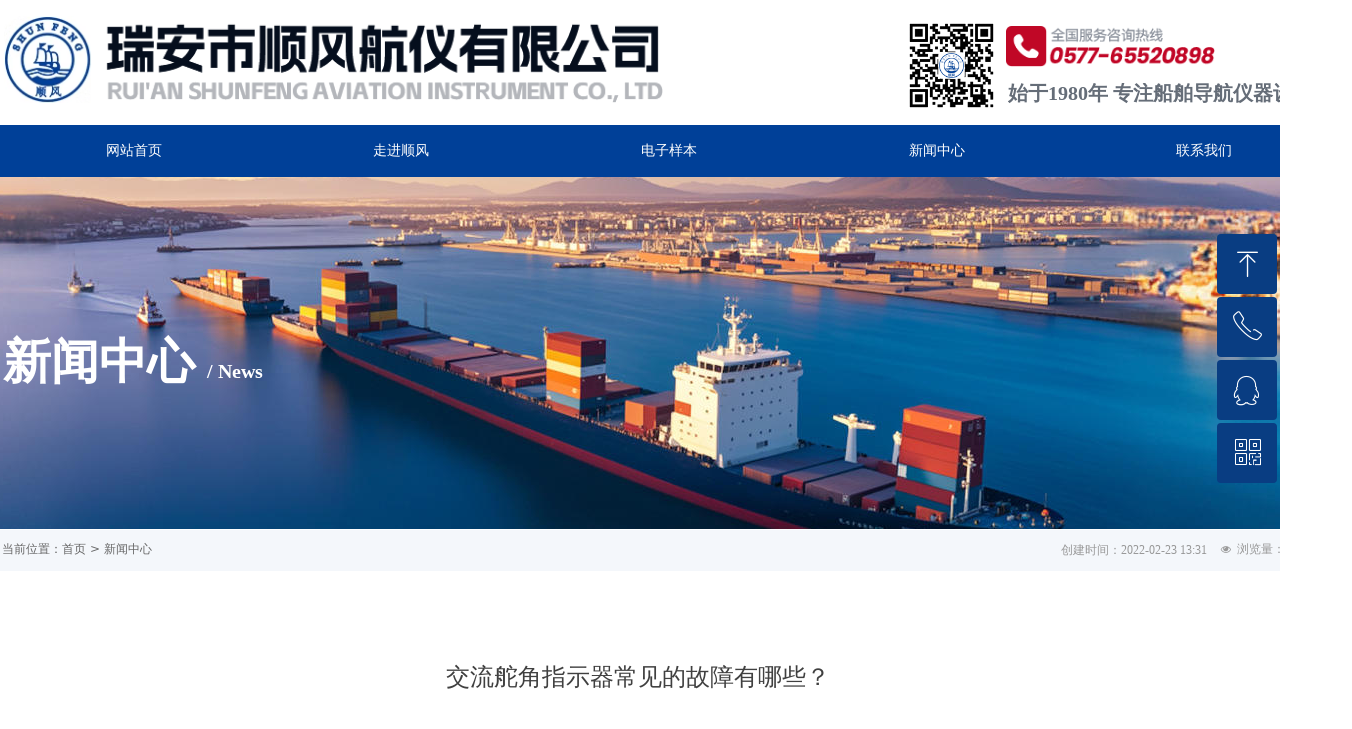

--- FILE ---
content_type: text/css
request_url: http://nwzimg.wezhan.cn/pubsf/10269/10269846/css/1133604_Pc_zh-CN.css?preventCdnCacheSeed=ace4ebd1752e4d48932ce9d9762b19df
body_size: 4601
content:
.tem_89_5 {position: relative;}.tem_89_5 .fullcolumn-outer {background-color: transparent;background-image: url(//nwzimg.wezhan.cn/contents/sitefiles2053/10269846/images/28583514.png);background-position: 50% 50%;background-repeat: repeat;background: -moz-linear-gradient(top, none, none);background: -o-linear-gradient(top, none, none);background: linear-gradient(top, none, none);background: -webkit-gradient(linear, left top, left bottom, from(none), to(none));background-size: auto;position: absolute;top: 0px;bottom: 0px;z-index: -1;}.tem_89_5 .fullcolumn-inner {background-color: transparent;background-image: none;background-repeat: repeat;background-position: 50% 50%;background: -moz-linear-gradient(top, none, none);background: -o-linear-gradient(top, none, none);background: linear-gradient(top, none, none);background: -webkit-gradient(linear, left top, left bottom, from(none), to(none));position: relative;margin: 0 auto;width: 100%;height: 100%;}.smartFixed .tem_89_5 .fullcolumn-outer {left: 0 !important;}.tem_106_11 * {box-sizing: content-box;}.tem_106_11 .w-nav {/* reset */margin: 0;padding: 0;position: relative;/* background */background-color: transparent;background-image: none;background-position: 50% 50%;background-repeat: no-repeat;background: -webkit-linear-gradient(none, none);background: -moz-linear-gradient(none, none);background: -ms-linear-gradient(none, none);background: linear-gradient(none, none);background-size: auto;border-top-left-radius: 0;border-bottom-left-radius: 0;border-top-right-radius: 0;border-bottom-right-radius: 0;box-shadow: 0 0 0 rgba(0,0,0,0);}.tem_106_11 .w-nav:after {content: '';display: table;clear: both;zoom: 1}.tem_106_11 .w-nav .w-nav-inner {padding: 0;margin: 0;float: left;list-style: none;width: 25%;height: 50px;line-height: 50px;position: relative;z-index: 2;}.tem_106_11 .w-nav .w-nav-item {padding: 0 15px;margin: 0;position: relative;height: 100%;line-height: inherit;white-space: nowrap;overflow: hidden;text-overflow: ellipsis;}.tem_106_11 .w-nav .w-nav-item .w-nav-item-link {/* reset */margin: 0;padding: 0;text-decoration: none;outline: none;display: block;height: 100%;color: #ffffff;font-weight: 400;font-style: normal;text-align: center;}.tem_106_11 .w-nav .w-nav-item .w-nav-item-link .w-link-txt {font-family: Tahoma;font-size: 14px;text-decoration: none;}.tem_106_11 .w-nav .w-nav-item.current .w-nav-item-link .w-link-txt {text-decoration: none;}.tem_106_11 .w-nav .w-nav-item .w-nav-item-link .w-link-txt-hover {font-family: Tahoma;font-size: 14px;text-decoration: none;}.tem_106_11 .w-nav .w-nav-item.current .w-nav-item-link .w-link-txt-hover {text-decoration: none;}.tem_106_11 .w-nav .w-nav-item .w-nav-item-link .mw-iconfont {font-size: 14px;}.tem_106_11 .w-nav .w-subnav-item {margin: 0;padding: 0;}.tem_106_11 .w-nav .w-subnav {/* reset */margin: 0px 0 0 !important;padding: 0;display: none;overflow: hidden;/* background */background-color: transparent;background-image: none;background-repeat: no-repeat;background-position: 50% 50%;background: -webkit-linear-gradient(none, none);background: -moz-linear-gradient(none, none);background: -ms-linear-gradient(none, none);background: linear-gradient(none, none);background-size: auto;}.tem_106_11 .w-nav .w-subnav.userWidth {width: 120px;}.tem_106_11 .w-nav .w-subnav-item {/* reset */margin: 0;padding: 0;list-style: none;}.tem_106_11 .w-nav .w-subnav-item .w-subnav-link {/* reset */margin: 0;padding: 0 15px;height: 100%;line-height: 70px;outline: none;display: block;white-space: nowrap;overflow: hidden;text-overflow: ellipsis;height: 70px;color: #4A4A4A;font-size: 12px;font-weight: 400;font-style: normal;text-align: center;}.tem_106_11 .w-nav .w-subnav-item .w-subnav-link .mw-iconfont {font-size: 12px;}.tem_106_11 .w-nav .w-subnav-item .w-subnav-link .w-sublink-txt {/* height */font-family: Tahoma;text-decoration: none;}.tem_106_11 .w-nav .w-subnav-item .w-subnav-link .w-sublink-txt-hover {/* height */font-family: Tahoma;text-decoration: none;}/* hover */.tem_106_11 .w-nav .w-nav-inner:hover .w-nav-item-link {color: #ffffff;font-weight: bold;font-style: normal;text-decoration: none;}/* subnav-hover */.tem_106_11 .w-subnav .w-subnav-item:hover {background-color: #fff;background-image: none;background-repeat: no-repeat;background-position: 50% 50%;background: -webkit-linear-gradient(none, none);background: -moz-linear-gradient(none, none);background: -ms-linear-gradient(none, none);background: linear-gradient(none, none);background-size: auto;}.tem_106_11 .w-nav .w-subnav-item:hover .w-subnav-link:hover {color: #FF9D43;font-weight: 400;font-style: normal;text-decoration: none;}.tem_106_11 .w-nav .w-subnav-item .w-subnav-link .navchildren {display: none;}.tem_106_11 .w-nav .w-subnav-item:hover .w-subnav-link:hover .navchildren {display: inline;}/* current */.tem_106_11 .w-nav .w-nav-item.current {overflow: hidden;background-color: transparent;background-image: none;background-position: 50% 50%;background-repeat: no-repeat;background: -webkit-linear-gradient(none, none);background: -moz-linear-gradient(none, none);background: -ms-linear-gradient(none, none);background: linear-gradient(none, none);background-size: auto;}.tem_106_11 .w-nav .sliding-box:first-child + .w-nav-inner .w-nav-item.current {border-top-left-radius: 0;border-bottom-left-radius: 0;}.tem_106_11 .w-nav .w-nav-inner:last-child .w-nav-item.current {border-top-right-radius: 0;border-bottom-right-radius: 0;}.tem_106_11 .w-nav .w-nav-item.current .w-nav-item-link {color: #ffffff;font-weight: bold;font-style: normal;}/* current */.tem_106_11 .w-nav .w-subnav-item.current {background-color: #fff;background-image: none;background-repeat: no-repeat;background-position: 50% 50%;background: -webkit-linear-gradient(none, none);background: -moz-linear-gradient(none, none);background: -ms-linear-gradient(none, none);background: linear-gradient(none, none);background-size: auto;}.tem_106_11 .w-nav .w-subnav-item.current .w-subnav-link {color: #FF9D43;font-weight: 400;font-style: normal;text-decoration: none;}.tem_106_11 .sliding-box {padding: 0;margin: 0;list-style: none;width: 1338px;height: 50px;overflow: hidden;position: absolute;top: -0;left: 0;border-radius: 0;z-index: -0;/* border */border-top-width: 0;border-right-width: 0;border-bottom-width: 0;border-left-width: 0;border-top-style: solid;border-right-style: solid;border-bottom-style: solid;border-left-style: solid;border-top-color: transparent;border-right-color: transparent;border-bottom-color: transparent;border-left-color: transparent;}.tem_106_11 .sliding {display: none;position: absolute;z-index: 1;width: 25%;left: 0;bottom: 0;height: 4px;background-color: rgb(255, 255, 255);background-image: none;background-repeat: no-repeat;background-position: 50% 50%;background: -webkit-linear-gradient(none, none);background: -moz-linear-gradient(none, none);background: -ms-linear-gradient(none, none);background: linear-gradient(none, none);background-size: auto;}.tem_106_11 .w-nav .w-nav-item .sliding {width: 100% !important;}.tem_106_11 .w-nav .w-nav-item.current .sliding {display: block;}.tem_111_12 {position: relative;}.tem_111_12 .fullcolumn-outer {background-color: transparent;background-image: none;background-position: 50% 50%;background-repeat: repeat;background: -moz-linear-gradient(top, none, none);background: -o-linear-gradient(top, none, none);background: linear-gradient(top, none, none);background: -webkit-gradient(linear, left top, left bottom, from(none), to(none));background-size: auto;position: absolute;top: 0px;bottom: 0px;z-index: -1;}.tem_111_12 .fullcolumn-inner {background-color: transparent;background-image: none;background-repeat: repeat;background-position: 50% 50%;background: -moz-linear-gradient(top, none, none);background: -o-linear-gradient(top, none, none);background: linear-gradient(top, none, none);background: -webkit-gradient(linear, left top, left bottom, from(none), to(none));position: relative;margin: 0 auto;width: 100%;height: 100%;}.smartFixed .tem_111_12 .fullcolumn-outer {left: 0 !important;}/*.tem_112_25 {overflow: hidden !important;}*/.tem_112_25 .w-image-box {text-align: center;border-top: 0px solid #fff;border-right: 0px solid #fff;border-bottom: 0px solid #fff;border-left: 0px solid #fff;border-radius: 1px;-webkit-opacity: 1;-moz-opacity: 1;-ms-opacity: 1;opacity: 1;filter: alpha(opacity=100);-moz-box-shadow: 0 0 0 transparent;-webkit-box-shadow: 0 0 0 transparent;-ms-box-shadow: 0 0 0 transparent;-o-box-shadow: 0 0 0 transparent;box-shadow: 0 0 0 transparent;box-sizing: border-box;overflow: hidden;width: 100%;height: 100%;}.tem_112_25 .w-image-box img {border: 0;width: 100%;height: 100%;display: block;/*object-fit: cover;*/}.tem_112_25 .w-image-box .imgCliped {width: 100% !important;height: 100% !important;margin-left: 0 !important;margin-top: 0 !important;}/*.tem_113_30 {overflow: hidden !important;}*/.tem_113_30 .w-image-box {text-align: center;border-top: 0px solid #fff;border-right: 0px solid #fff;border-bottom: 0px solid #fff;border-left: 0px solid #fff;border-radius: 1px;-webkit-opacity: 1;-moz-opacity: 1;-ms-opacity: 1;opacity: 1;filter: alpha(opacity=100);-moz-box-shadow: 0 0 0 transparent;-webkit-box-shadow: 0 0 0 transparent;-ms-box-shadow: 0 0 0 transparent;-o-box-shadow: 0 0 0 transparent;box-shadow: 0 0 0 transparent;box-sizing: border-box;overflow: hidden;width: 100%;height: 100%;}.tem_113_30 .w-image-box img {border: 0;width: 192px;height: 139px;display: block;/*object-fit: cover;*/}.tem_113_30 .w-image-box .imgCliped {width: 192px !important;height: 139px !important;margin-left: 0px !important;margin-top: -40px !important;}/*.tem_114_30 {overflow: hidden !important;}*/.tem_114_30 .w-image-box {text-align: center;border-top: 0px solid #fff;border-right: 0px solid #fff;border-bottom: 0px solid #fff;border-left: 0px solid #fff;border-radius: 1px;-webkit-opacity: 1;-moz-opacity: 1;-ms-opacity: 1;opacity: 1;filter: alpha(opacity=100);-moz-box-shadow: 0 0 0 transparent;-webkit-box-shadow: 0 0 0 transparent;-ms-box-shadow: 0 0 0 transparent;-o-box-shadow: 0 0 0 transparent;box-shadow: 0 0 0 transparent;box-sizing: border-box;overflow: hidden;width: 100%;height: 100%;}.tem_114_30 .w-image-box img {border: 0;width: 100%;height: 100%;display: block;/*object-fit: cover;*/}.tem_114_30 .w-image-box .imgCliped {width: 100% !important;height: 100% !important;margin-left: 0 !important;margin-top: 0 !important;}.tem_115_13 {color: #656D78;}.tem_115_13 h1, .tem_115_13 h2, .tem_115_13 h3, .tem_115_13 h4, .tem_115_13 h5, .tem_115_13 h6 {font-weight: normal;line-height: 1.2;}.tem_115_13 h2 {font-size: 1.5em;font-weight: normal;}.tem_115_13 h1 {font-size: 2em;font-weight: normal;}.tem_115_13 h3 {font-size: 1.17em;font-weight: normal;}.tem_115_13 h4 {font-size: 13px;font-weight: normal;}.tem_115_13 h5 {font-size: 0.83em;font-weight: normal;}.tem_115_13 h6 {font-size: 0.67em;font-weight: normal;}#cke_txtc_tem_115_13 {z-index: 100000 !important;}.cke_editor_txtc_tem_115_13_dialog .cke_dialog {z-index: 100010 !important;}.cke_dialog_background_cover {z-index: 100000 !important;}.hidden-border {border: transparent 1px dotted;}table.cke_show_border,table.cke_show_border > tr > td,table.cke_show_border > tr > th,table.cke_show_border > tbody > tr > td,table.cke_show_border > tbody > tr > th,table.cke_show_border > thead > tr > td,table.cke_show_border > thead > tr > th,table.cke_show_border > tfoot > tr > td,table.cke_show_border > tfoot > tr > th {border: #d3d3d3 1px dotted;}.tem_72_51 {position: relative;}.tem_72_51 .fullcolumn-outer {background-color: rgb(222, 231, 243);background-image: none;background-position: 50% 50%;background-repeat: repeat;background: -moz-linear-gradient(top, none, none);background: -o-linear-gradient(top, none, none);background: linear-gradient(top, none, none);background: -webkit-gradient(linear, left top, left bottom, from(none), to(none));background-size: auto;position: absolute;top: 0px;bottom: 0px;z-index: -1;}.tem_72_51 .fullcolumn-inner {background-color: transparent;background-image: none;background-repeat: repeat;background-position: 50% 50%;background: -moz-linear-gradient(top, none, none);background: -o-linear-gradient(top, none, none);background: linear-gradient(top, none, none);background: -webkit-gradient(linear, left top, left bottom, from(none), to(none));position: relative;margin: 0 auto;width: 100%;height: 100%;}.smartFixed .tem_72_51 .fullcolumn-outer {left: 0 !important;}.tem_127_16 > .w-container {border-radius: 0px;-webkit-border-radius: 0px;-moz-border-radius: 0px;border-right: 0 none transparent;border-top: 0 none transparent;border-bottom: 0 none transparent;border-left: 0 none transparent;border-radius: 0px;background-color: rgba(0, 0, 0, 0);background-image: none;background-repeat: repeat;background-position: 0 0;background: -moz-linear-gradient(top, none, none);background: -o-linear-gradient(top, none, none);background: -ms-linear-gradient(top, none,none);background: linear-gradient(top, none, none);background: -webkit-gradient(linear, left top, left bottom, from(none), to(none));background-size: auto;/*-box-shadow-*/-moz-box-shadow: 0 0 0 transparent;-webkit-box-shadow: 0 0 0 transparent;-ms-box-shadow: 0 0 0 transparent;-o-box-shadow: 0 0 0 transparent;box-shadow: 0 0 0 transparent;position: absolute;left: 0px;top: 0px;bottom: 0px;right: 0px;}.tem_127_16 > .w-container > div {width: 100%;height: 100%;position: relative;}.tem_94_27 {color: inherit;}.tem_94_27 h1, .tem_94_27 h2, .tem_94_27 h3, .tem_94_27 h4, .tem_94_27 h5, .tem_94_27 h6 {font-weight: normal;line-height: 1.2;}.tem_94_27 h2 {font-size: 1.5em;font-weight: normal;}.tem_94_27 h1 {font-size: 2em;font-weight: normal;}.tem_94_27 h3 {font-size: 1.17em;font-weight: normal;}.tem_94_27 h4 {font-size: 13px;font-weight: normal;}.tem_94_27 h5 {font-size: 0.83em;font-weight: normal;}.tem_94_27 h6 {font-size: 0.67em;font-weight: normal;}#cke_txtc_tem_94_27 {z-index: 100000 !important;}.cke_editor_txtc_tem_94_27_dialog .cke_dialog {z-index: 100010 !important;}.cke_dialog_background_cover {z-index: 100000 !important;}.hidden-border {border: transparent 1px dotted;}table.cke_show_border,table.cke_show_border > tr > td,table.cke_show_border > tr > th,table.cke_show_border > tbody > tr > td,table.cke_show_border > tbody > tr > th,table.cke_show_border > thead > tr > td,table.cke_show_border > thead > tr > th,table.cke_show_border > tfoot > tr > td,table.cke_show_border > tfoot > tr > th {border: #d3d3d3 1px dotted;}.tem_105_23 .w-nav {/* reset */margin: 0;padding: 0;/* size */width: 111px;height: 146px;/* border */border-top-width: 0;border-right-width: 0;border-bottom-width: 0;border-left-width: 0;border-top-style: solid;border-right-style: solid;border-bottom-style: solid;border-left-style: solid;border-top-color: transparent;border-right-color: transparent;border-bottom-color: transparent;border-left-color: transparent;border-radius: 0;box-shadow: 0 0 0 rgba(0,0,0,0);}.tem_105_23 .w-nav:after {content: '';display: table;clear: both;zoom: 1}.tem_105_23 .w-nav .w-nav-inner {padding: 0;margin: 0;list-style: none;width: 100%;height: 25%;line-height: 146px-inner;position: relative;/* background */background-color: transparent;background-image: none;background-repeat: no-repeat;background-position: 50% 50%;background: -webkit-linear-gradient(none, none);background: -moz-linear-gradient(none, none);background: -ms-linear-gradient(none, none);background: linear-gradient(none, none);background-size: auto;}.tem_105_23 .w-nav .w-nav-item {padding: 0;margin: 0;position: relative;height: 100%;overflow: hidden;}.tem_105_23 .w-nav .w-nav-inner:first-child {border-top-left-radius: 0;border-top-right-radius: 0;}.tem_105_23 .w-nav .w-nav-inner:last-child {border-bottom-left-radius: 0;border-bottom-right-radius: 0;}.tem_105_23 .w-nav .w-nav-item .w-nav-item-link {/* reset */margin: 0;padding: 0 10px;text-decoration: none;outline: none;display: block;height: 100%;color: #444444;font-weight: 400;font-style: normal;text-decoration: none;text-align: center;white-space: nowrap;overflow: hidden;text-overflow: ellipsis;}.tem_105_23 .w-nav .w-nav-item .w-nav-item-link .w-link-txt {font-family: 'Noto Sans CJK';font-size: 14px;}.tem_105_23 .w-nav .w-nav-item .w-nav-item-link .mw-iconfont {font-size: 14px;}.tem_105_23 .w-nav .w-aubnav-item {margin: 0;padding: 0;}.tem_105_23 .w-nav .w-subnav {/* reset */margin: 0;padding: 0;position: absolute;left: 111px;top: 0;width: 100%;width: 100%;display: none;overflow: hidden;}.tem_105_23 .w-nav .w-subnav.userWidth .w-link-txt {width: 100%;}.tem_105_23 .w-nav .w-subnav-item {/* reset */margin: 0;padding: 0;list-style: none;display: block;/* background */background-color: #13B27D;background-image: none;background-repeat: no-repeat;background-position: 50% 50%;background: -webkit-linear-gradient(none, none);background: -moz-linear-gradient(none, none);background: -ms-linear-gradient(none, none);background: linear-gradient(none, none);background-size: auto;}.tem_105_23 .w-nav .w-subnav-item .w-subnav-link {/* reset */margin: 0;padding: 0 15px;outline: none;display: block;color: #fff;height: 100%;line-height: auto;white-space: nowrap;overflow: hidden;text-overflow: ellipsis;font-size: 12px;font-weight: 400;font-style: normal;text-decoration: none;text-align: center;white-space: nowrap;overflow: hidden;text-overflow: ellipsis;}.tem_105_23 .w-nav .w-subnav-item .w-subnav-link .mw-iconfont {font-size: 12px;}.tem_105_23 .w-nav .w-subnav-item .w-subnav-link .w-link-txt {font-family: Tahoma;}/* hover */.tem_105_23 .w-nav .w-nav-inner:hover {background-color: transparent;background-image: none;background-repeat: no-repeat;background-position: 50% 50%;background: -webkit-linear-gradient(none, none);background: -moz-linear-gradient(none, none);background: -ms-linear-gradient(none, none);background: linear-gradient(none, none);background-size: auto;}.tem_105_23 .w-nav .w-nav-inner:hover .w-nav-item-link {color: #093d82;font-weight: bold;font-style: normal;text-decoration: none;}/* subnav-hover */.tem_105_23 .w-subnav .w-subnav-item:hover {background-color: #1ca97a;background-image: none;background-repeat: no-repeat;background-position: 50% 50%;background: -webkit-linear-gradient(none, none);background: -moz-linear-gradient(none, none);background: -ms-linear-gradient(none, none);background: linear-gradient(none, none);background-size: auto;}.tem_105_23 .w-nav .w-subnav-item:hover .w-subnav-link:hover {color: #fff;font-weight: 400;font-style: normal;text-decoration: none;}/* current */.tem_105_23 .w-nav .w-nav-item.current {background-color: transparent;background-image: none;background-repeat: no-repeat;background-position: 50% 50%;background: -webkit-linear-gradient(none, none);background: -moz-linear-gradient(none, none);background: -ms-linear-gradient(none, none);background: linear-gradient(none, none);background-size: auto;}.tem_105_23 .w-nav .w-nav-item.current .w-nav-item-link {color: #093d82;font-weight: bold;font-style: normal;text-decoration: none;}/* current */.tem_105_23 .w-nav .w-subnav-item.current {background-color: #1ca97a;background-image: none;background-repeat: no-repeat;background-position: 50% 50%;background: -webkit-linear-gradient(none, none);background: -moz-linear-gradient(none, none);background: -ms-linear-gradient(none, none);background: linear-gradient(none, none);background-size: auto;}.tem_105_23 .w-nav .w-subnav-item.current .w-subnav-link {color: #fff;font-weight: 400;font-style: normal;text-decoration: none;}.tem_119_47 {color: inherit;}.tem_119_47 h1, .tem_119_47 h2, .tem_119_47 h3, .tem_119_47 h4, .tem_119_47 h5, .tem_119_47 h6 {font-weight: normal;line-height: 1.2;}.tem_119_47 h2 {font-size: 1.5em;font-weight: normal;}.tem_119_47 h1 {font-size: 2em;font-weight: normal;}.tem_119_47 h3 {font-size: 1.17em;font-weight: normal;}.tem_119_47 h4 {font-size: 13px;font-weight: normal;}.tem_119_47 h5 {font-size: 0.83em;font-weight: normal;}.tem_119_47 h6 {font-size: 0.67em;font-weight: normal;}#cke_txtc_tem_119_47 {z-index: 100000 !important;}.cke_editor_txtc_tem_119_47_dialog .cke_dialog {z-index: 100010 !important;}.cke_dialog_background_cover {z-index: 100000 !important;}.hidden-border {border: transparent 1px dotted;}table.cke_show_border,table.cke_show_border > tr > td,table.cke_show_border > tr > th,table.cke_show_border > tbody > tr > td,table.cke_show_border > tbody > tr > th,table.cke_show_border > thead > tr > td,table.cke_show_border > thead > tr > th,table.cke_show_border > tfoot > tr > td,table.cke_show_border > tfoot > tr > th {border: #d3d3d3 1px dotted;}/*.tem_121_47 {overflow: hidden !important;}*/.tem_121_47 .w-image-box {text-align: center;border-top: 0px solid #fff;border-right: 0px solid #fff;border-bottom: 0px solid #fff;border-left: 0px solid #fff;border-radius: 1px;-webkit-opacity: 1;-moz-opacity: 1;-ms-opacity: 1;opacity: 1;filter: alpha(opacity=100);-moz-box-shadow: 0 0 0 transparent;-webkit-box-shadow: 0 0 0 transparent;-ms-box-shadow: 0 0 0 transparent;-o-box-shadow: 0 0 0 transparent;box-shadow: 0 0 0 transparent;box-sizing: border-box;overflow: hidden;width: 100%;height: 100%;}.tem_121_47 .w-image-box img {border: 0;width: 100%;height: 100%;display: block;/*object-fit: cover;*/}.tem_121_47 .w-image-box .imgCliped {width: 100% !important;height: 100% !important;margin-left: 0 !important;margin-top: 0 !important;}.tem_125_45 .w-nav {/* reset */margin: 0;padding: 0;/* size */width: 104px;height: 145px;/* border */border-top-width: 0;border-right-width: 0;border-bottom-width: 0;border-left-width: 0;border-top-style: solid;border-right-style: solid;border-bottom-style: solid;border-left-style: solid;border-top-color: transparent;border-right-color: transparent;border-bottom-color: transparent;border-left-color: transparent;border-radius: 0;box-shadow: 0 0 0 rgba(0,0,0,0);}.tem_125_45 .w-nav:after {content: '';display: table;clear: both;zoom: 1}.tem_125_45 .w-nav .w-nav-inner {padding: 0;margin: 0;list-style: none;width: 100%;height: 25%;line-height: 145px-inner;position: relative;/* background */background-color: transparent;background-image: none;background-repeat: no-repeat;background-position: 50% 50%;background: -webkit-linear-gradient(none, none);background: -moz-linear-gradient(none, none);background: -ms-linear-gradient(none, none);background: linear-gradient(none, none);background-size: auto;}.tem_125_45 .w-nav .w-nav-item {padding: 0;margin: 0;position: relative;height: 100%;overflow: hidden;}.tem_125_45 .w-nav .w-nav-inner:first-child {border-top-left-radius: 0;border-top-right-radius: 0;}.tem_125_45 .w-nav .w-nav-inner:last-child {border-bottom-left-radius: 0;border-bottom-right-radius: 0;}.tem_125_45 .w-nav .w-nav-item .w-nav-item-link {/* reset */margin: 0;padding: 0 10px;text-decoration: none;outline: none;display: block;height: 100%;color: #444444;font-weight: 400;font-style: normal;text-decoration: none;text-align: center;white-space: nowrap;overflow: hidden;text-overflow: ellipsis;}.tem_125_45 .w-nav .w-nav-item .w-nav-item-link .w-link-txt {font-family: 'Noto Sans CJK';font-size: 14px;}.tem_125_45 .w-nav .w-nav-item .w-nav-item-link .mw-iconfont {font-size: 14px;}.tem_125_45 .w-nav .w-aubnav-item {margin: 0;padding: 0;}.tem_125_45 .w-nav .w-subnav {/* reset */margin: 0;padding: 0;position: absolute;left: 104px;top: 0;width: 100%;width: 100%;display: none;overflow: hidden;}.tem_125_45 .w-nav .w-subnav.userWidth .w-link-txt {width: 100%;}.tem_125_45 .w-nav .w-subnav-item {/* reset */margin: 0;padding: 0;list-style: none;display: block;/* background */background-color: #13B27D;background-image: none;background-repeat: no-repeat;background-position: 50% 50%;background: -webkit-linear-gradient(none, none);background: -moz-linear-gradient(none, none);background: -ms-linear-gradient(none, none);background: linear-gradient(none, none);background-size: auto;}.tem_125_45 .w-nav .w-subnav-item .w-subnav-link {/* reset */margin: 0;padding: 0 15px;outline: none;display: block;color: #fff;height: 100%;line-height: auto;white-space: nowrap;overflow: hidden;text-overflow: ellipsis;font-size: 12px;font-weight: 400;font-style: normal;text-decoration: none;text-align: center;white-space: nowrap;overflow: hidden;text-overflow: ellipsis;}.tem_125_45 .w-nav .w-subnav-item .w-subnav-link .mw-iconfont {font-size: 12px;}.tem_125_45 .w-nav .w-subnav-item .w-subnav-link .w-link-txt {font-family: Tahoma;}/* hover */.tem_125_45 .w-nav .w-nav-inner:hover {background-color: transparent;background-image: none;background-repeat: no-repeat;background-position: 50% 50%;background: -webkit-linear-gradient(none, none);background: -moz-linear-gradient(none, none);background: -ms-linear-gradient(none, none);background: linear-gradient(none, none);background-size: auto;}.tem_125_45 .w-nav .w-nav-inner:hover .w-nav-item-link {color: #093d82;font-weight: bold;font-style: normal;text-decoration: none;}/* subnav-hover */.tem_125_45 .w-subnav .w-subnav-item:hover {background-color: #1ca97a;background-image: none;background-repeat: no-repeat;background-position: 50% 50%;background: -webkit-linear-gradient(none, none);background: -moz-linear-gradient(none, none);background: -ms-linear-gradient(none, none);background: linear-gradient(none, none);background-size: auto;}.tem_125_45 .w-nav .w-subnav-item:hover .w-subnav-link:hover {color: #fff;font-weight: 400;font-style: normal;text-decoration: none;}/* current */.tem_125_45 .w-nav .w-nav-item.current {background-color: transparent;background-image: none;background-repeat: no-repeat;background-position: 50% 50%;background: -webkit-linear-gradient(none, none);background: -moz-linear-gradient(none, none);background: -ms-linear-gradient(none, none);background: linear-gradient(none, none);background-size: auto;}.tem_125_45 .w-nav .w-nav-item.current .w-nav-item-link {color: #093d82;font-weight: bold;font-style: normal;text-decoration: none;}/* current */.tem_125_45 .w-nav .w-subnav-item.current {background-color: #1ca97a;background-image: none;background-repeat: no-repeat;background-position: 50% 50%;background: -webkit-linear-gradient(none, none);background: -moz-linear-gradient(none, none);background: -ms-linear-gradient(none, none);background: linear-gradient(none, none);background-size: auto;}.tem_125_45 .w-nav .w-subnav-item.current .w-subnav-link {color: #fff;font-weight: 400;font-style: normal;text-decoration: none;}.tem_126_33 {color: inherit;}.tem_126_33 h1, .tem_126_33 h2, .tem_126_33 h3, .tem_126_33 h4, .tem_126_33 h5, .tem_126_33 h6 {font-weight: normal;line-height: 1.2;}.tem_126_33 h2 {font-size: 1.5em;font-weight: normal;}.tem_126_33 h1 {font-size: 2em;font-weight: normal;}.tem_126_33 h3 {font-size: 1.17em;font-weight: normal;}.tem_126_33 h4 {font-size: 13px;font-weight: normal;}.tem_126_33 h5 {font-size: 0.83em;font-weight: normal;}.tem_126_33 h6 {font-size: 0.67em;font-weight: normal;}#cke_txtc_tem_126_33 {z-index: 100000 !important;}.cke_editor_txtc_tem_126_33_dialog .cke_dialog {z-index: 100010 !important;}.cke_dialog_background_cover {z-index: 100000 !important;}.hidden-border {border: transparent 1px dotted;}table.cke_show_border,table.cke_show_border > tr > td,table.cke_show_border > tr > th,table.cke_show_border > tbody > tr > td,table.cke_show_border > tbody > tr > th,table.cke_show_border > thead > tr > td,table.cke_show_border > thead > tr > th,table.cke_show_border > tfoot > tr > td,table.cke_show_border > tfoot > tr > th {border: #d3d3d3 1px dotted;}.tem_103_7 .w-line {/*-block-*/display:block;/*-margin-*/margin:0;margin-top: -0;padding:0;/*-top-*/top: 50%;/*-size-*/width:1295px;height:1px;/*-font-*/font-size:0;/*-border-*/border-bottom-width:1px;border-bottom-style:solid;border-bottom-color:#0b5394;/*-box-shadow-*/-moz-box-shadow:0 0 0 transparent;-webkit-box-shadow:0 0 0 transparent;-ms-box-shadow:0 0 0 transparent;-o-box-shadow:0 0 0 transparent;box-shadow:0 0 0 transparent;}.tem_104_44 .w-line {/*-block-*/display:block;/*-margin-*/margin:0;margin-top: -0;padding:0;/*-top-*/top: 50%;/*-size-*/width:1296px;height:1px;/*-font-*/font-size:0;/*-border-*/border-bottom-width:1px;border-bottom-style:solid;border-bottom-color:#0b5394;/*-box-shadow-*/-moz-box-shadow:0 0 0 transparent;-webkit-box-shadow:0 0 0 transparent;-ms-box-shadow:0 0 0 transparent;-o-box-shadow:0 0 0 transparent;box-shadow:0 0 0 transparent;}/*.tem_110_48 {overflow: hidden !important;}*/.tem_110_48 .w-image-box {text-align: center;border-top: 0px solid #fff;border-right: 0px solid #fff;border-bottom: 0px solid #fff;border-left: 0px solid #fff;border-radius: 1px;-webkit-opacity: 1;-moz-opacity: 1;-ms-opacity: 1;opacity: 1;filter: alpha(opacity=100);-moz-box-shadow: 0 0 0 transparent;-webkit-box-shadow: 0 0 0 transparent;-ms-box-shadow: 0 0 0 transparent;-o-box-shadow: 0 0 0 transparent;box-shadow: 0 0 0 transparent;box-sizing: border-box;overflow: hidden;width: 100%;height: 100%;}.tem_110_48 .w-image-box img {border: 0;width: 100%;height: 100%;display: block;/*object-fit: cover;*/}.tem_110_48 .w-image-box .imgCliped {width: 100% !important;height: 100% !important;margin-left: 0 !important;margin-top: 0 !important;}.tem_118_30 {color: inherit;}.tem_118_30 h1, .tem_118_30 h2, .tem_118_30 h3, .tem_118_30 h4, .tem_118_30 h5, .tem_118_30 h6 {font-weight: normal;line-height: 1.2;}.tem_118_30 h2 {font-size: 1.5em;font-weight: normal;}.tem_118_30 h1 {font-size: 2em;font-weight: normal;}.tem_118_30 h3 {font-size: 1.17em;font-weight: normal;}.tem_118_30 h4 {font-size: 13px;font-weight: normal;}.tem_118_30 h5 {font-size: 0.83em;font-weight: normal;}.tem_118_30 h6 {font-size: 0.67em;font-weight: normal;}#cke_txtc_tem_118_30 {z-index: 100000 !important;}.cke_editor_txtc_tem_118_30_dialog .cke_dialog {z-index: 100010 !important;}.cke_dialog_background_cover {z-index: 100000 !important;}.hidden-border {border: transparent 1px dotted;}table.cke_show_border,table.cke_show_border > tr > td,table.cke_show_border > tr > th,table.cke_show_border > tbody > tr > td,table.cke_show_border > tbody > tr > th,table.cke_show_border > thead > tr > td,table.cke_show_border > thead > tr > th,table.cke_show_border > tfoot > tr > td,table.cke_show_border > tfoot > tr > th {border: #d3d3d3 1px dotted;}.tem_122_20 {color: #000000;}.tem_122_20 h1, .tem_122_20 h2, .tem_122_20 h3, .tem_122_20 h4, .tem_122_20 h5, .tem_122_20 h6 {font-weight: normal;line-height: 1.2;}.tem_122_20 h2 {font-size: 1.5em;font-weight: normal;}.tem_122_20 h1 {font-size: 2em;font-weight: normal;}.tem_122_20 h3 {font-size: 1.17em;font-weight: normal;}.tem_122_20 h4 {font-size: 13px;font-weight: normal;}.tem_122_20 h5 {font-size: 0.83em;font-weight: normal;}.tem_122_20 h6 {font-size: 0.67em;font-weight: normal;}#cke_txtc_tem_122_20 {z-index: 100000 !important;}.cke_editor_txtc_tem_122_20_dialog .cke_dialog {z-index: 100010 !important;}.cke_dialog_background_cover {z-index: 100000 !important;}.hidden-border {border: transparent 1px dotted;}table.cke_show_border,table.cke_show_border > tr > td,table.cke_show_border > tr > th,table.cke_show_border > tbody > tr > td,table.cke_show_border > tbody > tr > th,table.cke_show_border > thead > tr > td,table.cke_show_border > thead > tr > th,table.cke_show_border > tfoot > tr > td,table.cke_show_border > tfoot > tr > th {border: #d3d3d3 1px dotted;}.tem_124_53 .w-button {display: block;margin: 0;padding: 0;border-top: 2px solid #37484F;border-right: 2px solid #37484F;border-bottom: 2px solid #37484F;border-left: 2px solid #37484F;border-radius: 0;background-color: transparent;background-image: none;background-repeat: no-repeat;background-position: 50% 50%;background-size: cover;background: linear-gradient(none, none);box-shadow: 0 0 0 transparent;/*-font-*/font-style: normal;text-align: center;text-decoration: none;cursor: pointer;outline: none;vertical-align: middle;position: relative;z-index: 1;transition: all 300ms ease-in-out;}.tem_124_53 .w-button:hover {border-color: #093d82;background-color: rgb(9, 61, 130);background-image: none;background-repeat: no-repeat;background-position: 50% 50%;background: linear-gradient(none, none);/*-box-shadow-*/-moz-box-shadow: 0 0 0 transparent;-webkit-box-shadow: 0 0 0 transparent;box-shadow: 0 0 0 transparent;}.tem_124_53 .w-button:hover .w-button-text {color: #ccc;font-weight: 400;font-size: 12px;font-style: normal;text-decoration: none;}.tem_124_53 .w-button:hover .w-button-icon {color: #ccc;font-size: 12px;font-weight: 400;}.tem_124_53 .w-button-position {display: block;padding: 0 5px;height: 100%;}.tem_124_53 .w-button-position .w-button-position-inner{height:100%;}.tem_124_53 .w-button .w-button-icon {display: inline-block;height: 100%;margin-right: 3px;font-size: 12px;color: #37484F;font-weight: 400;font-style: normal;text-decoration: none;vertical-align: top;}.tem_124_53 .w-button .w-button-icon.w-icon-hide {display: none;}.tem_124_53 .w-button .w-button-text {display: inline-block;width: 100%;height: 100%;font-family: Tahoma;font-size: 12px;color: #37484F;font-weight: 400;text-decoration: none;font-style: normal;vertical-align: top;*vertical-align: middle;transition: color .3s;}.tem_124_53 .hover-effect[data-effect-name="shutter-out-vertical"]:hover,.tem_124_53 .hover-effect[data-effect-name="shutter-out-horizontal"]:hover,.tem_124_53 .hover-effect[data-effect-name="rectangle-out"]:hover,.tem_124_53 .hover-effect[data-effect-name="sweep-to-right"]:hover {background-color: transparent;background-image: none;background-repeat: no-repeat;background-position: 50% 50%;background-size: cover;background: linear-gradient(none, none);}.tem_124_53 .hover-effect:hover::before {background-color: rgb(9, 61, 130);background-image: none;background-repeat: no-repeat;background-position: 50% 50%;background: linear-gradient(none, none);}.tem_124_53 .hover-effect[data-effect-name="underline-from-center"]:hover::before {background: #093d82 !important;}.tem_124_53 .hover-effect[data-effect-name="overline-from-center"]:hover::before {background: #093d82 !important;}#smv_tem_128_17:hover {z-index: 9999 !important;}.tem_128_17_c.w-cs {position: absolute;right: 3px;z-index: 9999;font-family: Tahoma;overflow: hidden;}.tem_128_17_c.w-cs ul.w-cs-btn {margin: 0;padding: 0;list-style: none;}.tem_128_17_c.w-cs ul.w-cs-btn li {position: relative;height: 60px;margin-bottom: 3px;border-top-color: #fff;border-top-width: 0;border-top-style: solid;border-right-color: #fff;border-right-width: 0;border-right-style: solid;border-bottom-color: #fff;border-bottom-width: 0;border-bottom-style: solid;border-left-color: #fff;border-left-width: 0;border-left-style: solid;border-radius: 4px;box-shadow: 0px 0px 0px rgba(0,0,0,0);clear: both;/*width: 100%;*/overflow: hidden;white-space: nowrap;text-overflow: ellipsis;color: rgba(255,255,255,1);}.tem_128_17_c.w-cs ul.w-cs-btn li .w-cs-list-warp {position: relative;z-index: 99;background-color: rgb(9, 61, 130);background-image: none;background-repeat: repeat;background-position: 0 0;background: -moz-linear-gradient(top, none, none);background: -o-linear-gradient(top, none, none);background: linear-gradient(top, none, none);background: -webkit-gradient(linear, left top, left bottom, from(none), to(none));}.tem_128_17_c.w-cs ul li:hover {border-color: #fff;color: rgba(255,255,255,1);}.tem_128_17_c.w-cs ul li:hover .w-cs-list-warp {background-color: rgb(9, 61, 130);background-image: none;background-repeat: repeat;background-position: 0 0;background: -moz-linear-gradient(top, none, none);background: -o-linear-gradient(top, none, none);background: linear-gradient(top, none, none);background: -webkit-gradient(linear, left top, left bottom, from(none), to(none));}.tem_128_17_c.w-cs ul .w-cs-list.w-hide {display: none;}.tem_128_17_c.w-cs ul .w-cs-list span.w-cs-icon {display: block;float: left;width: 60px;height: 60px;line-height: 60px;text-align: center;border-radius: 4px;}.tem_128_17_c.w-cs ul .w-cs-list span.w-cs-icon i {font-size: 34px;color: rgba(255,255,255,1);}.tem_128_17_c.w-cs ul li:hover span.w-cs-icon i {font-size: 34px;color: #fff;}.tem_128_17_c.w-cs ul li:hover .w-cs-text {color: #fff;}.tem_128_17_c.w-cs ul.w-cs-btn li .w-cs-icon i.icon-phone,.tem_128_17_c.w-cs ul.w-cs-btn li .w-cs-icon i.icon-qrcode {font-size: 29px;}.tem_128_17_c.w-cs .w-cs-list .w-cs-text {padding-right: 20px;padding-left: 2px;line-height: 60px;color: rgba(255,255,255,1);font-size: 14px;font-weight: 400;font-style: normal;font-family: Tahoma;text-decoration: none;text-align: left;white-space: nowrap;overflow: hidden;text-overflow: ellipsis;display: block;}.tem_128_17_c.w-cs .w-cs-code {padding: 0 20px 20px;}.tem_128_17_c.w-cs .w-cs-code img {margin: 0 auto;display: block;width: 160px;height: auto;}.tem_57_54 {position: relative;}.tem_57_54 .fullcolumn-outer {background-color: transparent;background-image: url(//nwzimg.wezhan.cn/contents/sitefiles2053/10269846/images/54149208.jpg);background-position: 50% 50%;background-repeat: repeat;background: -moz-linear-gradient(top, none, none);background: -o-linear-gradient(top, none, none);background: linear-gradient(top, none, none);background: -webkit-gradient(linear, left top, left bottom, from(none), to(none));background-size: auto;position: absolute;top: 0px;bottom: 0px;z-index: -1;}.tem_57_54 .fullcolumn-inner {background-color: transparent;background-image: none;background-repeat: repeat;background-position: 50% 50%;background: -moz-linear-gradient(top, none, none);background: -o-linear-gradient(top, none, none);background: linear-gradient(top, none, none);background: -webkit-gradient(linear, left top, left bottom, from(none), to(none));position: relative;margin: 0 auto;width: 100%;height: 100%;}.smartFixed .tem_57_54 .fullcolumn-outer {left: 0 !important;}.tem_58_54 {color: #656D78;}.tem_58_54 h1, .tem_58_54 h2, .tem_58_54 h3, .tem_58_54 h4, .tem_58_54 h5, .tem_58_54 h6 {font-weight: normal;line-height: 1.2;}.tem_58_54 h2 {font-size: 1.5em;font-weight: normal;}.tem_58_54 h1 {font-size: 2em;font-weight: normal;}.tem_58_54 h3 {font-size: 1.17em;font-weight: normal;}.tem_58_54 h4 {font-size: 13px;font-weight: normal;}.tem_58_54 h5 {font-size: 0.83em;font-weight: normal;}.tem_58_54 h6 {font-size: 0.67em;font-weight: normal;}#cke_txtc_tem_58_54 {z-index: 100000 !important;}.cke_editor_txtc_tem_58_54_dialog .cke_dialog {z-index: 100010 !important;}.cke_dialog_background_cover {z-index: 100000 !important;}.hidden-border {border: transparent 1px dotted;}table.cke_show_border,table.cke_show_border > tr > td,table.cke_show_border > tr > th,table.cke_show_border > tbody > tr > td,table.cke_show_border > tbody > tr > th,table.cke_show_border > thead > tr > td,table.cke_show_border > thead > tr > th,table.cke_show_border > tfoot > tr > td,table.cke_show_border > tfoot > tr > th {border: #d3d3d3 1px dotted;}.tem_59_23 {position: relative;}.tem_59_23 .fullcolumn-outer {background-color: transparent;background-image: none;background-position: 50% 50%;background-repeat: repeat;background: -moz-linear-gradient(top, none, none);background: -o-linear-gradient(top, none, none);background: linear-gradient(top, none, none);background: -webkit-gradient(linear, left top, left bottom, from(none), to(none));background-size: auto;position: absolute;top: 0px;bottom: 0px;z-index: -1;}.tem_59_23 .fullcolumn-inner {background-color: transparent;background-image: none;background-repeat: repeat;background-position: 50% 50%;background: -moz-linear-gradient(top, none, none);background: -o-linear-gradient(top, none, none);background: linear-gradient(top, none, none);background: -webkit-gradient(linear, left top, left bottom, from(none), to(none));position: relative;margin: 0 auto;width: 100%;height: 100%;}.smartFixed .tem_59_23 .fullcolumn-outer {left: 0 !important;}.tem_60_45 .w-detail {/*-padding-*/padding: 0;margin: 0;/*-size-*/width: 100%;height: auto;/*-font-*/font-family: Tahoma;color: #404040;font-size: 14px;font-weight: normal;font-style: normal;text-decoration: none;text-align: left;line-height: 24px;word-wrap: break-word;word-break: normal;}.tem_60_45 .w-detail img {max-width: 100% !important;height: auto !important;}.tem_60_45 .w-detailcontent {text-align: center;}.tem_60_45 .pagination {margin-top: 16px;display: inline-block;text-align: center;color: #666;font-size: 12px;}.tem_60_45 .pagination .page, .tem_60_45 .pagination .other_page {margin-right: 5px;display: inline-block;border: 1px #DDDDDD solid;border-radius: 3px;background-color: #FFF;padding: 9px 12px;color: #666;font-size: 12px;}.tem_60_45 .pagination .page:hover, .tem_60_45 .pagination .other_page:hover {background-color: #EEEEEE;cursor: pointer;}.tem_60_45 .pagination .current_page {margin: 0 11px 0 5px;color: #404040;}.tem_60_45 .pagination .page.hover {background-color: #EEEEEE;color: #404040;}.tem_61_45 .w-next {/*-padding-*/padding: 0;margin: 0;/*-display-*/width: 100%;height: auto;display: block;/*-font-*/font-family: Tahoma;font-size: 12px;color: #666;font-weight: normal;font-style: normal;text-decoration: none;text-align: left;line-height: 24px;word-wrap: break-word;word-break: normal;outline: none;/*-transition-*/-webkit-transition: all 200ms linear;-moz-transition: all 200ms linear;-o-transition: all 200ms linear;-ms-transition: all 200ms linear;transition: all 200ms linear;}.tem_61_45 .w-next .w-arrowicon{/*-padding-*/padding:0;margin:0 5px 0 0;/*-display-*/display:inline-block;/*-font-*/font-size:12px;vertical-align:middle;line-height:24px;}.tem_61_45 .w-next .w-next-left{/*-display-*/display:inline-block;}.tem_61_45 .w-next .w-next-title{/*-padding-*/padding:0;margin:0;/*-display-*/display:inline;}.tem_61_45 .w-next:hover{/*-font-*/color:#48B6F8;font-weight:normal;font-style:normal;text-decoration:none;}.tem_61_45 .w-next .w-hide{display:none;}.tem_62_45 .w-previous {/*-padding-*/padding: 0;margin: 0;/*-size-*/width: 100%;height: auto;/*-display-*/display: block;/*-font-*/font-family: Tahoma;font-size: 12px;color: #666;font-weight: normal;font-style: normal;text-decoration: none;text-align: left;line-height: 24px;word-wrap: break-word;word-break: normal;outline: none;/*-transition-*/-webkit-transition: all 200ms linear;-moz-transition: all 200ms linear;-o-transition: all 200ms linear;-ms-transition: all 200ms linear;transition: all 200ms linear;}.tem_62_45 .w-previous .w-arrowicon{/*-padding-*/padding:0;margin:0 5px 0 0;/*-display-*/display:inline-block;/*-font-*/font-size:12px;vertical-align:middle;line-height:24px;}.tem_62_45 .w-previous .w-previous-left{/*-display-*/display:inline;}.tem_62_45 .w-previous .w-previous-title{/*-padding-*/padding:0;margin:0;/*-display-*/display:inline;}.tem_62_45 .w-previous:hover{/*-font-*/color:#48B6F8;font-weight:normal;font-style:normal;text-decoration:none;}.tem_62_45 .w-previous .w-hide{display:none;}.tem_63_45 .w-title{/*-padding-*/padding:0;margin:0;/*-size-*/width:100%;height:auto;/*-font-*/font-family:Tahoma;color:#404040;font-size:24px;font-weight:normal;font-style:normal;text-decoration:none;text-align:center;line-height:34px;word-wrap:break-word;word-break:normal;}.tem_65_6 {position: relative;}.tem_65_6 .fullcolumn-outer {background-color: rgba(222, 231, 243, 0.32);background-image: none;background-position: 50% 50%;background-repeat: repeat;background: -moz-linear-gradient(top, none, none);background: -o-linear-gradient(top, none, none);background: linear-gradient(top, none, none);background: -webkit-gradient(linear, left top, left bottom, from(none), to(none));background-size: auto;position: absolute;top: 0px;bottom: 0px;z-index: -1;}.tem_65_6 .fullcolumn-inner {background-color: transparent;background-image: none;background-repeat: repeat;background-position: 50% 50%;background: -moz-linear-gradient(top, none, none);background: -o-linear-gradient(top, none, none);background: linear-gradient(top, none, none);background: -webkit-gradient(linear, left top, left bottom, from(none), to(none));position: relative;margin: 0 auto;width: 100%;height: 100%;}.smartFixed .tem_65_6 .fullcolumn-outer {left: 0 !important;}.tem_66_16 {color: inherit;}.tem_66_16 h1, .tem_66_16 h2, .tem_66_16 h3, .tem_66_16 h4, .tem_66_16 h5, .tem_66_16 h6 {font-weight: normal;line-height: 1.2;}.tem_66_16 h2 {font-size: 1.5em;font-weight: normal;}.tem_66_16 h1 {font-size: 2em;font-weight: normal;}.tem_66_16 h3 {font-size: 1.17em;font-weight: normal;}.tem_66_16 h4 {font-size: 13px;font-weight: normal;}.tem_66_16 h5 {font-size: 0.83em;font-weight: normal;}.tem_66_16 h6 {font-size: 0.67em;font-weight: normal;}#cke_txtc_tem_66_16 {z-index: 100000 !important;}.cke_editor_txtc_tem_66_16_dialog .cke_dialog {z-index: 100010 !important;}.cke_dialog_background_cover {z-index: 100000 !important;}.hidden-border {border: transparent 1px dotted;}table.cke_show_border,table.cke_show_border > tr > td,table.cke_show_border > tr > th,table.cke_show_border > tbody > tr > td,table.cke_show_border > tbody > tr > th,table.cke_show_border > thead > tr > td,table.cke_show_border > thead > tr > th,table.cke_show_border > tfoot > tr > td,table.cke_show_border > tfoot > tr > th {border: #d3d3d3 1px dotted;}.tem_67_49 .w-pageviews {/*-padding-*/padding: 0;margin: 0;/*-size-*/width: 100%;height: auto;/*-font-*/font-family: Tahoma;color: #999;font-size: 12px;font-weight: normal;font-style: normal;text-decoration: none;text-align: left;line-height: 24px;word-wrap: break-word;word-break: normal;}.tem_67_49 .w-pageviews .w-viewsicon {vertical-align: middle;color: #999;font-size: 12px;margin-right: 5px;}.tem_67_49 .w-pageviews .w-hide{display:none;}.tem_68_57 .w-createtime {/*-padding-*/padding: 0;margin: 0;/*-size-*/width: 100%;height: auto;/*-font-*/font-family: Tahoma;color: #999;font-size: 12px;font-weight: normal;font-style: normal;text-decoration: none;text-align: right;word-wrap: break-word;word-break: normal;}.tem_68_57 .w-createtime .w-createtime-item{/*-padding-*/padding:0;margin:0;}